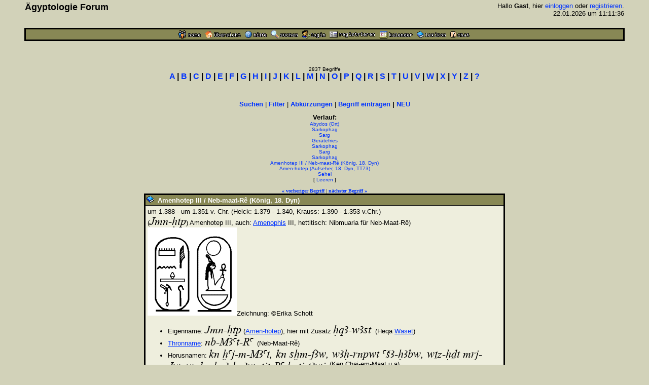

--- FILE ---
content_type: text/html
request_url: https://www.aegyptologie.com/forum/cgi-bin/YaBB/YaBB.pl?action=lexikond&id=031218173007&uid=021120134813-031219072859-050519124720-030912214817-031219072859-050519124720-031219072859-031218173007-070720131555-050513173709
body_size: 43770
content:
<html><head><title>Lexikon: Amenhotep III / Neb-maat-Rê (König, 18. Dyn) - &Auml;gyptologie Forum</title>
<meta http-equiv="Content-Type" content="text/html; charset=iso-8859-1">
<meta http-equiv="Content-Language" content="de">
<META NAME="Robots" CONTENT="INDEX,FOLLOW">
<style type="text/css"><!--
body,td { font-size:13px; font-family:Arial,Helvetica,sans-serif; }
a:link { text-decoration:none; }
a:active { text-decoration:none; }
a:hover { color:#FF0000; text-decoration:none; }
a:visited { text-decoration:none; }
a.titel:hover { text-decoration:underline; } 
.code { color:#000000; background-color:#BBBB88;}
--></style>
<script type="text/javascript" src="../../hieros.js"></script>
<style type="text/css"><!--
@font-face { font-family: 'Transliteration Italic'; src: local('Transliteration Italic'), local('Transliteration'), url('../../fonts/transliteration.woff') format('woff'); }
--></style>

</head>
<body TEXT="#000000" BGCOLOR="#D2D2B9" LINK="#0033FF" VLINK="#990066" ALINK="#990066" style="margin:0;">
<table width="93%" cellspacing=1 cellpadding=2 border=0 align=center><tr><td>
<table border=0 width="100%" cellpadding=1 cellspacing=0><tr>
<th valign=top align=left><font size=4>&Auml;gyptologie Forum</font></th>
<td align=right><font size=2>Hallo <b>Gast</b>, hier <a href="https://www.aegyptologie.com/forum/cgi-bin/YaBB/YaBB.pl?board=&action=login">einloggen</a> oder <a href="https://www.aegyptologie.com/forum/cgi-bin/YaBB/YaBB.pl?board=&action=registrieren">registrieren</a>. <BR>22.01.2026 um 11:11:36</font><BR><BR>
</td></tr></table></td></tr>
<tr><td><TABLE BORDER=0 BGCOLOR="#000000" WIDTH="100%" cellspacing=1><tr><td>
<table border=0 width="100%" cellspacing=1 cellpadding=2>
<tr bgcolor="#888855"><td align=center>
<table border=0 cellspacing=0 cellpadding=0 align=center><tr><td><a href="https://www.aegyptologie.com/forum/cgi-bin/YaBB/YaBB.pl?action=dhome"><img src="../../YaBBImages/chome.gif" title="Community-Home" alt="Home" width=44 height=16 border=0></a><img src="../../YaBBImages/pixel.gif" width=8 height=1><a href="https://www.aegyptologie.com/forum/cgi-bin/YaBB/YaBB.pl"><img src="../../YaBBImages/home.gif" title="Forum-Home" alt="Übersicht" width=71 height=16 border=0></a><img src="../../YaBBImages/pixel.gif" width=8 height=1><a href="https://www.aegyptologie.com/forum/cgi-bin/YaBB/YaBB.pl?action=phelp"><img src="../../YaBBImages/help.gif" title="Hilfe" alt="Hilfe" width=43 height=16 border=0></a><img src="../../YaBBImages/pixel.gif" width=8 height=1><a href="https://www.aegyptologie.com/forum/cgi-bin/YaBB/YaBB.pl?action=search"><img src="../../YaBBImages/search.gif" title="Suchen" alt="Suchen" width=54 height=16 border=0></a><img src="../../YaBBImages/pixel.gif" width=8 height=1><a href="https://www.aegyptologie.com/forum/cgi-bin/YaBB/YaBB.pl?action=login&ort=action~lexikond*id~031218173007*uid~021120134813-031219072859-050519124720-030912214817-031219072859-050519124720-031219072859-031218173007-070720131555-050513173709"><img src="../../YaBBImages/login.gif" title="Einloggen" alt="Login" width=46 height=16 border=0></a><img src="../../YaBBImages/pixel.gif" width=8 height=1><a href="https://www.aegyptologie.com/forum/cgi-bin/YaBB/YaBB.pl?action=registrieren"><img src="../../YaBBImages/register.gif" title="Registrieren" alt="Registrieren" width=90 height=16 border=0></a><img src="../../YaBBImages/pixel.gif" width=8 height=1><a href="https://www.aegyptologie.com/forum/cgi-bin/YaBB/YaBB.pl?action=calendar"><img src="../../YaBBImages/calendr2.gif" title="Kalender" alt="Kalender" width=66 height=16 border=0></a><img src="../../YaBBImages/pixel.gif" width=8 height=1><a href="https://www.aegyptologie.com/forum/cgi-bin/YaBB/YaBB.pl?action=lexikon"><img src="../../YaBBImages/lexikon.gif" title="Lexikon" alt="Lexikon" width=58 height=16 border=0></a><img src="../../YaBBImages/pixel.gif" width=8 height=1><a href="https://www.aegyptologie.com/forum/cgi-bin/YaBB/YaBB.pl?action=dchat"><img src="../../YaBBImages/chat.gif" title="Chat" alt="Chat" width=38 height=16 border=0></a><img src="../../YaBBImages/pixel.gif" width=3 height=1></td><td></td></tr></table>
</td></tr>
</table></td></tr></table></td></tr></table><BR>
<table width="90%" cellspacing=0 cellpadding=2 align=center ><tr><td valign=top width="100%" height="100%"><BR><BR>
<font size=1>
<center><font size=1>2837 Begriffe</font><BR><font face=arial size=3><b style="white-space:nowrap"><a href="https://www.aegyptologie.com/forum/cgi-bin/YaBB/YaBB.pl?action=lexikon&cat=A" onMouseover="showit(0)">A</a> | <a href="https://www.aegyptologie.com/forum/cgi-bin/YaBB/YaBB.pl?action=lexikon&cat=B" onMouseover="showit(1)">B</a> | <a href="https://www.aegyptologie.com/forum/cgi-bin/YaBB/YaBB.pl?action=lexikon&cat=C" onMouseover="showit(2)">C</a> | <a href="https://www.aegyptologie.com/forum/cgi-bin/YaBB/YaBB.pl?action=lexikon&cat=D" onMouseover="showit(3)">D</a> | <a href="https://www.aegyptologie.com/forum/cgi-bin/YaBB/YaBB.pl?action=lexikon&cat=E" onMouseover="showit(4)">E</a> | <a href="https://www.aegyptologie.com/forum/cgi-bin/YaBB/YaBB.pl?action=lexikon&cat=F" onMouseover="showit(5)">F</a> | <a href="https://www.aegyptologie.com/forum/cgi-bin/YaBB/YaBB.pl?action=lexikon&cat=G" onMouseover="showit(6)">G</a> | <a href="https://www.aegyptologie.com/forum/cgi-bin/YaBB/YaBB.pl?action=lexikon&cat=H" onMouseover="showit(7)">H</a> | <a href="https://www.aegyptologie.com/forum/cgi-bin/YaBB/YaBB.pl?action=lexikon&cat=I" onMouseover="showit(8)">I</a> | <a href="https://www.aegyptologie.com/forum/cgi-bin/YaBB/YaBB.pl?action=lexikon&cat=J" onMouseover="showit(9)">J</a> | <a href="https://www.aegyptologie.com/forum/cgi-bin/YaBB/YaBB.pl?action=lexikon&cat=K" onMouseover="showit(10)">K</a> | <a href="https://www.aegyptologie.com/forum/cgi-bin/YaBB/YaBB.pl?action=lexikon&cat=L" onMouseover="showit(11)">L</a> | <a href="https://www.aegyptologie.com/forum/cgi-bin/YaBB/YaBB.pl?action=lexikon&cat=M" onMouseover="showit(12)">M</a> | <a href="https://www.aegyptologie.com/forum/cgi-bin/YaBB/YaBB.pl?action=lexikon&cat=N" onMouseover="showit(13)">N</a> | <a href="https://www.aegyptologie.com/forum/cgi-bin/YaBB/YaBB.pl?action=lexikon&cat=O" onMouseover="showit(14)">O</a> | <a href="https://www.aegyptologie.com/forum/cgi-bin/YaBB/YaBB.pl?action=lexikon&cat=P" onMouseover="showit(15)">P</a> | <a href="https://www.aegyptologie.com/forum/cgi-bin/YaBB/YaBB.pl?action=lexikon&cat=Q" onMouseover="showit(16)">Q</a> | <a href="https://www.aegyptologie.com/forum/cgi-bin/YaBB/YaBB.pl?action=lexikon&cat=R" onMouseover="showit(17)">R</a> | <a href="https://www.aegyptologie.com/forum/cgi-bin/YaBB/YaBB.pl?action=lexikon&cat=S" onMouseover="showit(18)">S</a> | <a href="https://www.aegyptologie.com/forum/cgi-bin/YaBB/YaBB.pl?action=lexikon&cat=T" onMouseover="showit(19)">T</a> | <a href="https://www.aegyptologie.com/forum/cgi-bin/YaBB/YaBB.pl?action=lexikon&cat=U" onMouseover="showit(20)">U</a> | <a href="https://www.aegyptologie.com/forum/cgi-bin/YaBB/YaBB.pl?action=lexikon&cat=V" onMouseover="showit(21)">V</a> | <a href="https://www.aegyptologie.com/forum/cgi-bin/YaBB/YaBB.pl?action=lexikon&cat=W" onMouseover="showit(22)">W</a> | <a href="https://www.aegyptologie.com/forum/cgi-bin/YaBB/YaBB.pl?action=lexikon&cat=X" onMouseover="showit(23)">X</a> | <a href="https://www.aegyptologie.com/forum/cgi-bin/YaBB/YaBB.pl?action=lexikon&cat=Y" onMouseover="showit(24)">Y</a> | <a href="https://www.aegyptologie.com/forum/cgi-bin/YaBB/YaBB.pl?action=lexikon&cat=Z" onMouseover="showit(25)">Z</a> | <a href="#" onMouseover="showit(100)">?</a></b></font></center>
<table border=0 cellspacing=0 cellpadding=3 align=center><tr><td>
<font face=verdana size=2><b>
<ilayer width=450 height=32 name="dep1">
<layer name="dep2" width=450 height=32></layer>
</ilayer><div id="describe" style="width:450px;height:32px" onMouseover="clear_delayhide()" align=center></div>
</b></font>
</td></tr></table>
<script type="text/javascript">
var submenu=new Array()
submenu[0]='- <a href="https://www.aegyptologie.com/forum/cgi-bin/YaBB/YaBB.pl?action=lexikon&cat=A&scs=97&sce=108">Aa-Al</a> - <a href="https://www.aegyptologie.com/forum/cgi-bin/YaBB/YaBB.pl?action=lexikon&cat=A&scs=109&sce=109">Am-Am</a> - <a href="https://www.aegyptologie.com/forum/cgi-bin/YaBB/YaBB.pl?action=lexikon&cat=A&scs=110&sce=122">An-Az</a> - '
submenu[1]='- <a href="https://www.aegyptologie.com/forum/cgi-bin/YaBB/YaBB.pl?action=lexikon&cat=B&scs=97&sce=100">Ba-Bd</a> - <a href="https://www.aegyptologie.com/forum/cgi-bin/YaBB/YaBB.pl?action=lexikon&cat=B&scs=101&sce=122">Be-Bz</a> - '
submenu[2]='- <a href="https://www.aegyptologie.com/forum/cgi-bin/YaBB/YaBB.pl?action=lexikon&cat=C">C\a-C\z</a> -'
submenu[3]='- <a href="https://www.aegyptologie.com/forum/cgi-bin/YaBB/YaBB.pl?action=lexikon&cat=D">D\a-D\z</a> -'
submenu[4]='- <a href="https://www.aegyptologie.com/forum/cgi-bin/YaBB/YaBB.pl?action=lexikon&cat=E">E\a-E\z</a> -'
submenu[5]='- <a href="https://www.aegyptologie.com/forum/cgi-bin/YaBB/YaBB.pl?action=lexikon&cat=F">F\a-F\z</a> -'
submenu[6]='- <a href="https://www.aegyptologie.com/forum/cgi-bin/YaBB/YaBB.pl?action=lexikon&cat=G">G\a-G\z</a> -'
submenu[7]='- <a href="https://www.aegyptologie.com/forum/cgi-bin/YaBB/YaBB.pl?action=lexikon&cat=H&scs=97&sce=101">Ha-He</a> - <a href="https://www.aegyptologie.com/forum/cgi-bin/YaBB/YaBB.pl?action=lexikon&cat=H&scs=102&sce=122">Hf-Hz</a> - '
submenu[8]='- <a href="https://www.aegyptologie.com/forum/cgi-bin/YaBB/YaBB.pl?action=lexikon&cat=I&scs=97&sce=109">Ia-Im</a> - <a href="https://www.aegyptologie.com/forum/cgi-bin/YaBB/YaBB.pl?action=lexikon&cat=I&scs=110&sce=115">In-Is</a> - <a href="https://www.aegyptologie.com/forum/cgi-bin/YaBB/YaBB.pl?action=lexikon&cat=I&scs=116&sce=122">It-Iz</a> - '
submenu[9]='- <a href="https://www.aegyptologie.com/forum/cgi-bin/YaBB/YaBB.pl?action=lexikon&cat=J">J\a-J\z</a> -'
submenu[10]='- <a href="https://www.aegyptologie.com/forum/cgi-bin/YaBB/YaBB.pl?action=lexikon&cat=K&scs=97&sce=108">Ka-Kl</a> - <a href="https://www.aegyptologie.com/forum/cgi-bin/YaBB/YaBB.pl?action=lexikon&cat=K&scs=110&sce=122">Kn-Kz</a> - '
submenu[11]='- <a href="https://www.aegyptologie.com/forum/cgi-bin/YaBB/YaBB.pl?action=lexikon&cat=L">L\a-L\z</a> -'
submenu[12]='- <a href="https://www.aegyptologie.com/forum/cgi-bin/YaBB/YaBB.pl?action=lexikon&cat=M&scs=97&sce=100">Ma-Md</a> - <a href="https://www.aegyptologie.com/forum/cgi-bin/YaBB/YaBB.pl?action=lexikon&cat=M&scs=101&sce=101">Me-Me</a> - <a href="https://www.aegyptologie.com/forum/cgi-bin/YaBB/YaBB.pl?action=lexikon&cat=M&scs=102&sce=122">Mf-Mz</a> - '
submenu[13]='- <a href="https://www.aegyptologie.com/forum/cgi-bin/YaBB/YaBB.pl?action=lexikon&cat=N&scs=97&sce=100">Na-Nd</a> - <a href="https://www.aegyptologie.com/forum/cgi-bin/YaBB/YaBB.pl?action=lexikon&cat=N&scs=101&sce=101">Ne-Ne</a> - <a href="https://www.aegyptologie.com/forum/cgi-bin/YaBB/YaBB.pl?action=lexikon&cat=N&scs=102&sce=122">Nf-Nz</a> - '
submenu[14]='- <a href="https://www.aegyptologie.com/forum/cgi-bin/YaBB/YaBB.pl?action=lexikon&cat=O">O\a-O\z</a> -'
submenu[15]='- <a href="https://www.aegyptologie.com/forum/cgi-bin/YaBB/YaBB.pl?action=lexikon&cat=P&scs=97&sce=101">Pa-Pe</a> - <a href="https://www.aegyptologie.com/forum/cgi-bin/YaBB/YaBB.pl?action=lexikon&cat=P&scs=102&sce=122">Pf-Pz</a> - '
submenu[16]='- <a href="https://www.aegyptologie.com/forum/cgi-bin/YaBB/YaBB.pl?action=lexikon&cat=Q">Q\a-Q\z</a> -'
submenu[17]='- <a href="https://www.aegyptologie.com/forum/cgi-bin/YaBB/YaBB.pl?action=lexikon&cat=R">R\a-R\z</a> -'
submenu[18]='- <a href="https://www.aegyptologie.com/forum/cgi-bin/YaBB/YaBB.pl?action=lexikon&cat=S&scs=97&sce=99">Sa-Sc</a> - <a href="https://www.aegyptologie.com/forum/cgi-bin/YaBB/YaBB.pl?action=lexikon&cat=S&scs=100&sce=102">Sd-Sf</a> - <a href="https://www.aegyptologie.com/forum/cgi-bin/YaBB/YaBB.pl?action=lexikon&cat=S&scs=103&sce=122">Sg-Sz</a> - '
submenu[19]='- <a href="https://www.aegyptologie.com/forum/cgi-bin/YaBB/YaBB.pl?action=lexikon&cat=T&scs=97&sce=104">Ta-Th</a> - <a href="https://www.aegyptologie.com/forum/cgi-bin/YaBB/YaBB.pl?action=lexikon&cat=T&scs=105&sce=122">Ti-Tz</a> - '
submenu[20]='- <a href="https://www.aegyptologie.com/forum/cgi-bin/YaBB/YaBB.pl?action=lexikon&cat=U">U\a-U\z</a> -'
submenu[21]='- <a href="https://www.aegyptologie.com/forum/cgi-bin/YaBB/YaBB.pl?action=lexikon&cat=V">V\a-V\z</a> -'
submenu[22]='- <a href="https://www.aegyptologie.com/forum/cgi-bin/YaBB/YaBB.pl?action=lexikon&cat=W&scs=97&sce=100">Wa-Wd</a> - <a href="https://www.aegyptologie.com/forum/cgi-bin/YaBB/YaBB.pl?action=lexikon&cat=W&scs=101&sce=122">We-Wz</a> - '
submenu[23]='- <a href="https://www.aegyptologie.com/forum/cgi-bin/YaBB/YaBB.pl?action=lexikon&cat=X">X\a-X\z</a> -'
submenu[24]='- <a href="https://www.aegyptologie.com/forum/cgi-bin/YaBB/YaBB.pl?action=lexikon&cat=Y">Y\a-Y\z</a> -'
submenu[25]='- <a href="https://www.aegyptologie.com/forum/cgi-bin/YaBB/YaBB.pl?action=lexikon&cat=Z">Z\a-Z\z</a> -'
submenu[100]='- <a href="https://www.aegyptologie.com/forum/cgi-bin/YaBB/YaBB.pl?action=lexikon&filter=(Gott)">Gott</a> - <a href="https://www.aegyptologie.com/forum/cgi-bin/YaBB/YaBB.pl?action=lexikon&filter=(Göttin)">G&ouml;ttin</a> - <a href="https://www.aegyptologie.com/forum/cgi-bin/YaBB/YaBB.pl?action=lexikon&filter=(König,">K&ouml;nig</a> - <a href="https://www.aegyptologie.com/forum/cgi-bin/YaBB/YaBB.pl?action=lexikon&filter=(Königin,">K&ouml;nigin</a> - <a href="https://www.aegyptologie.com/forum/cgi-bin/YaBB/YaBB.pl?action=lexikon&filter=(Tempel)">Tempel</a>  - <a href="https://www.aegyptologie.com/forum/cgi-bin/YaBB/YaBB.pl?action=lexikon&filter=(Ort)">Ort</a>'
var delay_hide=5000;
var menuobj=document.getElementById? document.getElementById("describe") : document.all? document.all.describe : document.layers? document.dep1.document.dep2 : ""
function showit(which) {
	clear_delayhide();
	thecontent=(which==-1)? "" : submenu[which]
	if (document.getElementById||document.all) {
		menuobj.innerHTML=thecontent;
	} else if (document.layers) {
		menuobj.document.write(thecontent);
		menuobj.document.close();
	}
}
function resetit(e,delay) {
	delay_hide = delay;
	if (document.all&&!menuobj.contains(e.toElement)) {
		delayhide=setTimeout("showit(-1)",delay_hide);
	} else if (document.getElementById&&e.currentTarget!= e.relatedTarget&& !contains_ns6(e.currentTarget, e.relatedTarget)) {
		delayhide=setTimeout("showit(-1)",delay_hide);
	}
}
function clear_delayhide() {
	if (window.delayhide) {clearTimeout(delayhide);}
}
function contains_ns6(a, b) {
while (b.parentNode)
if ((b = b.parentNode) == a)
return true;
return false;
}
</script>
<noscript>
<center><font size=2><b>JavaScript MUSS aktiviert sein!</b></font></center>
</noscript>
<script type="text/javascript"><!--
function FilterEingabe() {
	var oldtxt = "";
	var txt=prompt("Begriff:","");
	if (txt!=null) {
		if (oldtxt == '' && txt.length < 2) {
			alert("Bitte mindestens 2 Zeichen eingeben!");
		} else {
			txt = txt.replace(/ /g, "%20");
			txt = txt.replace(/Ä/g, "%C4");
			txt = txt.replace(/Ö/g, "%D6");
			txt = txt.replace(/Ü/g, "%DC");
			txt = txt.replace(/ä/g, "%E4");
			txt = txt.replace(/ö/g, "%F6");
			txt = txt.replace(/ü/g, "%FC");
			txt = txt.replace(/ß/g, "%DF");
			document.location.href = "https://www.aegyptologie.com/forum/cgi-bin/YaBB/YaBB.pl?action=lexikon&filter="+txt+"";
		}
	}
}
//--></SCRIPT>
<center><font size=2><b><a href="https://www.aegyptologie.com/forum/cgi-bin/YaBB/YaBB.pl?action=search&search=ds">Suchen</a></b> | <b><a href="javascript:FilterEingabe()">Filter</a></b> | <b><a href="https://www.aegyptologie.com/forum/cgi-bin/YaBB/YaBB.pl?action=lexabk">Abk&uuml;rzungen</a></b> | <b><a href="https://www.aegyptologie.com/forum/cgi-bin/YaBB/YaBB.pl?action=lexikonneu">Begriff eintragen</a> | <a href="https://www.aegyptologie.com/forum/cgi-bin/YaBB/YaBB.pl?action=lexikonrecent">NEU</a></b></font><br><br>
<font size=2><b title="Anzahl: 10" style="cursor:help">Verlauf:</b></font><BR><font size=1><a href="https://www.aegyptologie.com/forum/cgi-bin/YaBB/YaBB.pl?action=lexikond&id=021120134813&uid=021120134813-031219072859-050519124720-030912214817-031219072859-050519124720-031219072859-031218173007-070720131555-050513173709">Abydos (Ort)</a><BR><a href="https://www.aegyptologie.com/forum/cgi-bin/YaBB/YaBB.pl?action=lexikond&id=031219072859&uid=021120134813-031219072859-050519124720-030912214817-031219072859-050519124720-031219072859-031218173007-070720131555-050513173709">Sarkophag</a><BR><a href="https://www.aegyptologie.com/forum/cgi-bin/YaBB/YaBB.pl?action=lexikond&id=050519124720&uid=021120134813-031219072859-050519124720-030912214817-031219072859-050519124720-031219072859-031218173007-070720131555-050513173709">Sarg</a><BR><a href="https://www.aegyptologie.com/forum/cgi-bin/YaBB/YaBB.pl?action=lexikond&id=030912214817&uid=021120134813-031219072859-050519124720-030912214817-031219072859-050519124720-031219072859-031218173007-070720131555-050513173709">Gerätefries</a><BR><a href="https://www.aegyptologie.com/forum/cgi-bin/YaBB/YaBB.pl?action=lexikond&id=031219072859&uid=021120134813-031219072859-050519124720-030912214817-031219072859-050519124720-031219072859-031218173007-070720131555-050513173709">Sarkophag</a><BR><a href="https://www.aegyptologie.com/forum/cgi-bin/YaBB/YaBB.pl?action=lexikond&id=050519124720&uid=021120134813-031219072859-050519124720-030912214817-031219072859-050519124720-031219072859-031218173007-070720131555-050513173709">Sarg</a><BR><a href="https://www.aegyptologie.com/forum/cgi-bin/YaBB/YaBB.pl?action=lexikond&id=031219072859&uid=021120134813-031219072859-050519124720-030912214817-031219072859-050519124720-031219072859-031218173007-070720131555-050513173709">Sarkophag</a><BR><a href="https://www.aegyptologie.com/forum/cgi-bin/YaBB/YaBB.pl?action=lexikond&id=031218173007&uid=021120134813-031219072859-050519124720-030912214817-031219072859-050519124720-031219072859-031218173007-070720131555-050513173709">Amenhotep III / Neb-maat-Rê (König, 18. Dyn)</a><BR><a href="https://www.aegyptologie.com/forum/cgi-bin/YaBB/YaBB.pl?action=lexikond&id=070720131555&uid=021120134813-031219072859-050519124720-030912214817-031219072859-050519124720-031219072859-031218173007-070720131555-050513173709">Amen-hotep (Aufseher, 18. Dyn, TT73)</a><BR><a href="https://www.aegyptologie.com/forum/cgi-bin/YaBB/YaBB.pl?action=lexikond&id=050513173709&uid=021120134813-031219072859-050519124720-030912214817-031219072859-050519124720-031219072859-031218173007-070720131555-050513173709">Sehel</a><BR>[ <a href="https://www.aegyptologie.com/forum/cgi-bin/YaBB/YaBB.pl?action=lexikond&id=031218173007">Leeren</a> ]</font><BR><BR><font size=1 face=verdana><a href="https://www.aegyptologie.com/forum/cgi-bin/YaBB/YaBB.pl?action=lexikond&id=030620130815" title="Amenhotep II / Aa-cheperu-Rê (König, 18. Dyn)"><b>&#171; vorheriger Begriff</b></a> | <a href="https://www.aegyptologie.com/forum/cgi-bin/YaBB/YaBB.pl?action=lexikond&id=040416190958" title="Amenhotep IV / Nefer-cheperu-Rê (König, 18. Dyn)"><b>n&auml;chster Begriff &#187;</b></a></font>
<TABLE BORDER=0 BGCOLOR="#000000" CELLSPACING=1 WIDTH="700" align=center><TR><TD>
<TABLE BORDER=0 BGCOLOR="#000000" CELLSPACING=1 CELLPADDING=2 WIDTH="100%"><TR>
<TD BGCOLOR="#888855"><img src="../../YaBBImages/buch.gif" border="0">&nbsp; <font SIZE="-1" COLOR="#FFFFFF"><B>Amenhotep III / Neb-maat-Rê (König, 18. Dyn)</B></FONT></TD></TR>
<TR><TD WIDTH="100%" BGCOLOR="#EEEEDD"><TABLE BORDER=0 CELLSPACING=2 CELLPADDING=0 WIDTH="100%"><TR><TD>
<font size="2">um 1.388 - um 1.351 v. Chr. (Helck: 1.379 - 1.340, Krauss: 1.390 - 1.353 v.Chr.)<br> (<font size="4"><font face="Transliteration,Transliteration Italic" style="font-size:larger">Jmn-Htp</font></font>) Amenhotep III, auch: <a href="YaBB.pl?action=lexikond&id=030514110721&uid=021120134813-031219072859-050519124720-030912214817-031219072859-050519124720-031219072859-031218173007-070720131555-050513173709-031218173007" style="&#116;&#101;&#120;&#116;&#45;&#100;&#101;&#99;&#111;&#114;&#97;&#116;&#105;&#111;&#110;:&#117;&#110;&#100;&#101;&#114;&#108;&#105;&#110;&#101;">Amenophis</a> III, hettitisch: Nibmuaria für Neb-Maat-Rê)  <br> <img src="https://www.aegyptologie.com/forum/attachments/archiv/Lexikon/semataui/18-09-01.gif" border=0>Zeichnung: ©Erika Schott<br> <ul><li style="font-weight:bold"><span style="font-weight:normal">Eigenname: <font size="4"><font face="Transliteration,Transliteration Italic" style="font-size:larger">Jmn-Htp</font></font> (<a href="YaBB.pl?action=lexikond&id=070720131555&uid=021120134813-031219072859-050519124720-030912214817-031219072859-050519124720-031219072859-031218173007-070720131555-050513173709-031218173007" style="&#116;&#101;&#120;&#116;&#45;&#100;&#101;&#99;&#111;&#114;&#97;&#116;&#105;&#111;&#110;:&#117;&#110;&#100;&#101;&#114;&#108;&#105;&#110;&#101;">Amen-hotep</a>), hier mit Zusatz <font size="4"><font face="Transliteration,Transliteration Italic" style="font-size:larger">HoA-wAst</font></font>  (Heqa <a href="YaBB.pl?action=lexikond&id=031029172216&uid=021120134813-031219072859-050519124720-030912214817-031219072859-050519124720-031219072859-031218173007-070720131555-050513173709-031218173007" style="&#116;&#101;&#120;&#116;&#45;&#100;&#101;&#99;&#111;&#114;&#97;&#116;&#105;&#111;&#110;:&#117;&#110;&#100;&#101;&#114;&#108;&#105;&#110;&#101;">Waset</a>) </span></li><li style="font-weight:bold"><span style="font-weight:normal"><a href="YaBB.pl?action=lexikond&id=030710175842&uid=021120134813-031219072859-050519124720-030912214817-031219072859-050519124720-031219072859-031218173007-070720131555-050513173709-031218173007" style="&#116;&#101;&#120;&#116;&#45;&#100;&#101;&#99;&#111;&#114;&#97;&#116;&#105;&#111;&#110;:&#117;&#110;&#100;&#101;&#114;&#108;&#105;&#110;&#101;">Thronname</a>: <font size="4"><font face="Transliteration,Transliteration Italic" style="font-size:larger">nb-MAat-Ra</font></font>  (Neb-Maat-Rê) </span></li><li style="font-weight:bold"><span style="font-weight:normal">Horusnamen: <font size="4"><font face="Transliteration,Transliteration Italic" style="font-size:larger">kn xaj-m-MAat, kn sxm-fAw, wAH-rnpwt aSA-HAbw, wTz-HDt mrj-Jwnw, kn HoA-HoAw, tjt-Ra xntj-tAwj</font></font>  (Ken Chaj-em-Maat u.a)  </span></li><li style="font-weight:bold"><span style="font-weight:normal">Nebtiname: <font size="4"><font face="Transliteration,Transliteration Italic" style="font-size:larger">smn-hpw sgrH-tAwj, smn-hpw-mj-nb-WAst, smn-hpw Tz-tAwj, aA-new-Hr-xAst-nbt, wr-mnw-r-DAt-pHtj.f, THn-xaw wr-Sfjt</font></font> (Semen-Hapu-sereh-taui u.a.) </span></li><li style="font-weight:bold"><span style="font-weight:normal">Goldname: <font size="4"><font face="Transliteration,Transliteration Italic" style="font-size:larger">aA-xpS Hwj-sTtjw</font></font> (Aa-chepesch-huj-Setjtiu) und weitere</span></li></ul><br> Amenhotep III war der Sohn des <a href="./YaBB.pl?action=lexikond&id=030820172233&uid=021120134813-031219072859-050519124720-030912214817-031219072859-050519124720-031219072859-031218173007-070720131555-050513173709-031218173007"> --&gt; Thutmosis IV</a> mit einer Nebenfrau namens Mutemwia. Nach <a href="./YaBB.pl?action=lexikond&id=030604173258&uid=021120134813-031219072859-050519124720-030912214817-031219072859-050519124720-031219072859-031218173007-070720131555-050513173709-031218173007"> --&gt; Manetho</a> hat er 38 Jahre regiert, und auch Krugaufschriften aus Malqata belegen ein 38. Jahr. Da seine vermeintliche <a href="YaBB.pl?action=lexikond&id=030517164141&uid=021120134813-031219072859-050519124720-030912214817-031219072859-050519124720-031219072859-031218173007-070720131555-050513173709-031218173007" style="&#116;&#101;&#120;&#116;&#45;&#100;&#101;&#99;&#111;&#114;&#97;&#116;&#105;&#111;&#110;:&#117;&#110;&#100;&#101;&#114;&#108;&#105;&#110;&#101;">Mumie</a> ein Sterbealter von ca. 50 Jahren aufweist, müsste er im Alter von 11 bis 12 Jahren den Thron bestiegen haben. <br> <br> Bereits im 2. Regierungsjahr erscheint Teje als seine Große Gemahlin, was gegen die Zuordnung der <a href="YaBB.pl?action=lexikond&id=030517164141&uid=021120134813-031219072859-050519124720-030912214817-031219072859-050519124720-031219072859-031218173007-070720131555-050513173709-031218173007" style="&#116;&#101;&#120;&#116;&#45;&#100;&#101;&#99;&#111;&#114;&#97;&#116;&#105;&#111;&#110;:&#117;&#110;&#100;&#101;&#114;&#108;&#105;&#110;&#101;">Mumie</a> zu Amenhotep III spricht. Tejes Eltern Juja und Tuja waren bürgerlicher Herkunft und stammten aus <a href="YaBB.pl?action=lexikond&id=050324184937&uid=021120134813-031219072859-050519124720-030912214817-031219072859-050519124720-031219072859-031218173007-070720131555-050513173709-031218173007" style="&#116;&#101;&#120;&#116;&#45;&#100;&#101;&#99;&#111;&#114;&#97;&#116;&#105;&#111;&#110;:&#117;&#110;&#100;&#101;&#114;&#108;&#105;&#110;&#101;">Achmim</a>. <br> <br> Als Kinder der beiden sind die Söhne Thutmosis und Amenhotep und die Töchter Sat-Amun, Isis, Henut-tau-nebu und Nebet-aah bekannt.<br> <br> Auf einem <a href="./YaBB.pl?action=lexikond&id=030912214452&uid=021120134813-031219072859-050519124720-030912214817-031219072859-050519124720-031219072859-031218173007-070720131555-050513173709-031218173007"> --&gt; Gedenkskarabäus</a> anlässlich seiner Hochzeit mit Teje wird Amenhotep III als Herrscher vom <a href="YaBB.pl?action=lexikond&id=040113225023&uid=021120134813-031219072859-050519124720-030912214817-031219072859-050519124720-031219072859-031218173007-070720131555-050513173709-031218173007" style="&#116;&#101;&#120;&#116;&#45;&#100;&#101;&#99;&#111;&#114;&#97;&#116;&#105;&#111;&#110;:&#117;&#110;&#100;&#101;&#114;&#108;&#105;&#110;&#101;">Sudan</a> bis zu den Quellen des Euphrat bezeichnet. Man kann davon ausgehen, dass das ägyptische Großreich gut verwaltet und gefestigt war.<br> <br> Ein zweiter <a href="YaBB.pl?action=lexikond&id=040111161155&uid=021120134813-031219072859-050519124720-030912214817-031219072859-050519124720-031219072859-031218173007-070720131555-050513173709-031218173007" style="&#116;&#101;&#120;&#116;&#45;&#100;&#101;&#99;&#111;&#114;&#97;&#116;&#105;&#111;&#110;:&#117;&#110;&#100;&#101;&#114;&#108;&#105;&#110;&#101;">Skarabäus</a> berichtet von einer Wildstierjagd in seinem 2. Jahr, seine Gemahlin Teje wird auch hier genannt. Der 3. <a href="YaBB.pl?action=lexikond&id=040111161155&uid=021120134813-031219072859-050519124720-030912214817-031219072859-050519124720-031219072859-031218173007-070720131555-050513173709-031218173007" style="&#116;&#101;&#120;&#116;&#45;&#100;&#101;&#99;&#111;&#114;&#97;&#116;&#105;&#111;&#110;:&#117;&#110;&#100;&#101;&#114;&#108;&#105;&#110;&#101;">Skarabäus</a> nennt 102 Löwen, die er in den ersten zehn Jahren erlegt haben soll.<br> <br> Während die nördliche Grenze durch die Statthalter Chaem-waset und Penhet ruhig blieb, ist für das 5. Jahr ein Feldzug nach <a href="YaBB.pl?action=lexikond&id=030518111638&uid=021120134813-031219072859-050519124720-030912214817-031219072859-050519124720-031219072859-031218173007-070720131555-050513173709-031218173007" style="&#116;&#101;&#120;&#116;&#45;&#100;&#101;&#99;&#111;&#114;&#97;&#116;&#105;&#111;&#110;:&#117;&#110;&#100;&#101;&#114;&#108;&#105;&#110;&#101;">Nubien</a> belegt (Stelen bei <a href="YaBB.pl?action=lexikond&id=031103114711&uid=021120134813-031219072859-050519124720-030912214817-031219072859-050519124720-031219072859-031218173007-070720131555-050513173709-031218173007" style="&#116;&#101;&#120;&#116;&#45;&#100;&#101;&#99;&#111;&#114;&#97;&#116;&#105;&#111;&#110;:&#117;&#110;&#100;&#101;&#114;&#108;&#105;&#110;&#101;">Assuan</a> und Sai, <a href="YaBB.pl?action=lexikond&id=040113224718&uid=021120134813-031219072859-050519124720-030912214817-031219072859-050519124720-031219072859-031218173007-070720131555-050513173709-031218173007" style="&#116;&#101;&#120;&#116;&#45;&#100;&#101;&#99;&#111;&#114;&#97;&#116;&#105;&#111;&#110;:&#117;&#110;&#100;&#101;&#114;&#108;&#105;&#110;&#101;">Stele</a> bei Semna des Vizekönigs von <a href="YaBB.pl?action=lexikond&id=210413203833&uid=021120134813-031219072859-050519124720-030912214817-031219072859-050519124720-031219072859-031218173007-070720131555-050513173709-031218173007" style="&#116;&#101;&#120;&#116;&#45;&#100;&#101;&#99;&#111;&#114;&#97;&#116;&#105;&#111;&#110;:&#117;&#110;&#100;&#101;&#114;&#108;&#105;&#110;&#101;">Kusch</a>, Merimose (TT383), gegen Ibhet am 2. <a href="YaBB.pl?action=lexikond&id=021107223955&uid=021120134813-031219072859-050519124720-030912214817-031219072859-050519124720-031219072859-031218173007-070720131555-050513173709-031218173007" style="&#116;&#101;&#120;&#116;&#45;&#100;&#101;&#99;&#111;&#114;&#97;&#116;&#105;&#111;&#110;:&#117;&#110;&#100;&#101;&#114;&#108;&#105;&#110;&#101;">Katarakt</a>).<br> <br> Der König ist als &quot;Amenhotep der Prächtige&quot; in die Geschichte eingegangen, als genusssüchtiger, dekadenter, tatenloser, träger orientalischer Despot beschrieben worden (<i>W. Wolf, B. von Bothmer, W.C. Hayer, H. Schlögl</i>). Erst heute kommt man zu der Erkenntnis, dass er wohl ein Meisterdiplomat war. Seine geschickte Politik brachte dem Land Wohlstand und vier Jahrzehnte Frieden (<i>A. Berman</i>).<br> <br> So heiratete er Giluchipa, die Tochter des Mitanni-Königs Schuttara (4. <a href="YaBB.pl?action=lexikond&id=040111161155&uid=021120134813-031219072859-050519124720-030912214817-031219072859-050519124720-031219072859-031218173007-070720131555-050513173709-031218173007" style="&#116;&#101;&#120;&#116;&#45;&#100;&#101;&#99;&#111;&#114;&#97;&#116;&#105;&#111;&#110;:&#117;&#110;&#100;&#101;&#114;&#108;&#105;&#110;&#101;">Skarabäus</a>), später auch noch Taduchipa, Tochter des Schuttara-Nachfolgers Tuschratta. Als Brautgabe lieferte er dem babylonischen König Burnaburiasch für dessen Tochter mehr als eine halbe Tonne Gold und auch die Töchter von Kurigalzus II und Kadaschman-Charbes landeten in seinem Harem (Amarnabriefe).<br> <br> Die Lage königlicher Paläste im alten Ägypten ist meist unbekannt, da sich diese im Fruchtland befanden und aus vergänglichem Material gebaut wurden. Amenhotep III baute seinen Palast auf dem thebanischen Westufer, ein Areal von 320.000  m2 (heute Malqata = der Ort, an dem man Dinge findet). Für Teje legte er davor einen 2,4 x 1 km großen und 6 m tiefen künstlichen See an, dessen Wälle noch heute erkennbar sind (Birket Habu).<br> <br> Drei Sedfeste feierte der König, im 30., 34. und 37. Regierungsjahr. Seine Töchter Sitamun und Isis heiratete er und erhob sie zu großen königlichen Gemahlinnen.<br> <br> Über 1000 Monumentalstatuen von Amenhotep III existieren noch, davon sind 45 über 3 m hoch und legen Zeugnis ab von der regen Bautätigkeit in seiner Regierungszeit. Nachgewiesen sind Arbeiten an Tempeln in <a href="YaBB.pl?action=lexikond&id=030724140259&uid=021120134813-031219072859-050519124720-030912214817-031219072859-050519124720-031219072859-031218173007-070720131555-050513173709-031218173007" style="&#116;&#101;&#120;&#116;&#45;&#100;&#101;&#99;&#111;&#114;&#97;&#116;&#105;&#111;&#110;:&#117;&#110;&#100;&#101;&#114;&#108;&#105;&#110;&#101;">Bubastis</a>, <a href="YaBB.pl?action=lexikond&id=050318151345&uid=021120134813-031219072859-050519124720-030912214817-031219072859-050519124720-031219072859-031218173007-070720131555-050513173709-031218173007" style="&#116;&#101;&#120;&#116;&#45;&#100;&#101;&#99;&#111;&#114;&#97;&#116;&#105;&#111;&#110;:&#117;&#110;&#100;&#101;&#114;&#108;&#105;&#110;&#101;">Athribis</a>, Letopolis, <a href="./YaBB.pl?action=lexikond&id=030516142340&uid=021120134813-031219072859-050519124720-030912214817-031219072859-050519124720-031219072859-031218173007-070720131555-050513173709-031218173007"> --&gt; Heliopolis</a>, Memphis, an den <a href="./YaBB.pl?action=lexikond&id=030515122636&uid=021120134813-031219072859-050519124720-030912214817-031219072859-050519124720-031219072859-031218173007-070720131555-050513173709-031218173007"> --&gt; Apis</a>-Katakomben von <a href="YaBB.pl?action=lexikond&id=050309152228&uid=021120134813-031219072859-050519124720-030912214817-031219072859-050519124720-031219072859-031218173007-070720131555-050513173709-031218173007" style="&#116;&#101;&#120;&#116;&#45;&#100;&#101;&#99;&#111;&#114;&#97;&#116;&#105;&#111;&#110;:&#117;&#110;&#100;&#101;&#114;&#108;&#105;&#110;&#101;">Saqqara</a>, in Hebenu und Hermopolis. Gebelein, <a href="./YaBB.pl?action=lexikond&id=031106152204&uid=021120134813-031219072859-050519124720-030912214817-031219072859-050519124720-031219072859-031218173007-070720131555-050513173709-031218173007"> --&gt; Elkab</a>, <a href="./YaBB.pl?action=lexikond&id=031103113422&uid=021120134813-031219072859-050519124720-030912214817-031219072859-050519124720-031219072859-031218173007-070720131555-050513173709-031218173007"> --&gt; Elephantine</a> und mehrere nubische Tempelbauten wurden in seiner Zeit erweitert, z.B. der Tempel von <a href="./YaBB.pl?action=lexikond&id=031024125741&uid=021120134813-031219072859-050519124720-030912214817-031219072859-050519124720-031219072859-031218173007-070720131555-050513173709-031218173007"> --&gt; Soleb</a>.<br> <br> Die bedeutendsten Baumaßnahmen wurden jedoch in <a href="YaBB.pl?action=lexikond&id=031202165409&uid=021120134813-031219072859-050519124720-030912214817-031219072859-050519124720-031219072859-031218173007-070720131555-050513173709-031218173007" style="&#116;&#101;&#120;&#116;&#45;&#100;&#101;&#99;&#111;&#114;&#97;&#116;&#105;&#111;&#110;:&#117;&#110;&#100;&#101;&#114;&#108;&#105;&#110;&#101;">Theben</a> durchgeführt: <br> <br> Im <a href="./YaBB.pl?action=lexikond&id=031203131002&uid=021120134813-031219072859-050519124720-030912214817-031219072859-050519124720-031219072859-031218173007-070720131555-050513173709-031218173007"> --&gt; Amun-Tempel</a> von <a href="YaBB.pl?action=lexikond&id=031202173654&uid=021120134813-031219072859-050519124720-030912214817-031219072859-050519124720-031219072859-031218173007-070720131555-050513173709-031218173007" style="&#116;&#101;&#120;&#116;&#45;&#100;&#101;&#99;&#111;&#114;&#97;&#116;&#105;&#111;&#110;:&#117;&#110;&#100;&#101;&#114;&#108;&#105;&#110;&#101;">Karnak</a> stammt der Mittelgang der großen Säulenhalle von ihm, ebenso der 3. und der 10. <a href="YaBB.pl?action=lexikond&id=050419003718&uid=021120134813-031219072859-050519124720-030912214817-031219072859-050519124720-031219072859-031218173007-070720131555-050513173709-031218173007" style="&#116;&#101;&#120;&#116;&#45;&#100;&#101;&#99;&#111;&#114;&#97;&#116;&#105;&#111;&#110;:&#117;&#110;&#100;&#101;&#114;&#108;&#105;&#110;&#101;">Pylon</a> (vollendet von <a href="YaBB.pl?action=lexikond&id=060202174443&uid=021120134813-031219072859-050519124720-030912214817-031219072859-050519124720-031219072859-031218173007-070720131555-050513173709-031218173007" style="&#116;&#101;&#120;&#116;&#45;&#100;&#101;&#99;&#111;&#114;&#97;&#116;&#105;&#111;&#110;:&#117;&#110;&#100;&#101;&#114;&#108;&#105;&#110;&#101;">Haremhab</a>) mit ehemals einer 18 m hohen Kolossalstatue.  <br> <br> Die Tempel von <a href="./YaBB.pl?action=lexikond&id=030905115308&uid=021120134813-031219072859-050519124720-030912214817-031219072859-050519124720-031219072859-031218173007-070720131555-050513173709-031218173007"> --&gt; Amûn-Rê</a> und <a href="./YaBB.pl?action=lexikond&id=030516161222&uid=021120134813-031219072859-050519124720-030912214817-031219072859-050519124720-031219072859-031218173007-070720131555-050513173709-031218173007"> --&gt; Maat</a> in Karnak-Nord sind in seiner Zeit entstanden, evtl. ebenso die frühe Anlage des Chons-Tempels und große Teile des Mut-Tempels, wo er etwa 600 Statuen der Göttin <a href="./YaBB.pl?action=lexikond&id=030707150209&uid=021120134813-031219072859-050519124720-030912214817-031219072859-050519124720-031219072859-031218173007-070720131555-050513173709-031218173007"> --&gt; Sachmet</a> aufstellen ließ.  <br> <br> Der Hauptteil des Luxor-Tempels (Ipet-resut), das Tempelhaus mit <a href="YaBB.pl?action=lexikond&id=030911124604&uid=021120134813-031219072859-050519124720-030912214817-031219072859-050519124720-031219072859-031218173007-070720131555-050513173709-031218173007" style="&#116;&#101;&#120;&#116;&#45;&#100;&#101;&#99;&#111;&#114;&#97;&#116;&#105;&#111;&#110;:&#117;&#110;&#100;&#101;&#114;&#108;&#105;&#110;&#101;">Barkensanktuar</a>, hinterem <a href="YaBB.pl?action=lexikond&id=050417092235&uid=021120134813-031219072859-050519124720-030912214817-031219072859-050519124720-031219072859-031218173007-070720131555-050513173709-031218173007" style="&#116;&#101;&#120;&#116;&#45;&#100;&#101;&#99;&#111;&#114;&#97;&#116;&#105;&#111;&#110;:&#117;&#110;&#100;&#101;&#114;&#108;&#105;&#110;&#101;">Säulensaal</a>, Statuensanktuar und offener 32-Säulen-Halle geht auf ihn zurück, ebenso die Säulenkolonnade davor, die durch <a href="./YaBB.pl?action=lexikond&id=050322091543&uid=021120134813-031219072859-050519124720-030912214817-031219072859-050519124720-031219072859-031218173007-070720131555-050513173709-031218173007"> --&gt; Tut-anch-Amun</a> und <a href="./YaBB.pl?action=lexikond&id=060202174443&uid=021120134813-031219072859-050519124720-030912214817-031219072859-050519124720-031219072859-031218173007-070720131555-050513173709-031218173007"> --&gt; Haremhab</a> vollendet wurde.  <br> <br> Sein &quot;Millionen-Jahr-Haus&quot;, der Totentempel des Amenhotep III im Fruchtland auf der Westbank gelegen, war einst der größte Tempel Ägyptens. Durch ein Erdbeben um 1220 v. Chr. zerstört und völlig abgetragen stehen heute nur noch die beiden &quot;Memnons-Kolosse&quot;, die damals den Tempeleingang flankierten.  <br> <br> Bereits zu seinen Lebzeiten ließ sich Amenhotep III als Gott verehren, wie auch die Darstellung seiner &quot;göttlichen Geburt&quot; im Luxortempel und zahlreiche <a href="./YaBB.pl?action=lexikond&id=050421160342&uid=021120134813-031219072859-050519124720-030912214817-031219072859-050519124720-031219072859-031218173007-070720131555-050513173709-031218173007"> --&gt; Sanktuare</a> des &quot;Lebenden Gottes&quot; zeigen (<a href="./YaBB.pl?action=lexikond&id=031027124144&uid=031112120043&uid=021120134813-031219072859-050519124720-030912214817-031219072859-050519124720-031219072859-031218173007-070720131555-050513173709-031218173007"> --&gt; Wadi es-Sebua</a>, <a href="YaBB.pl?action=lexikond&id=031024125741&uid=021120134813-031219072859-050519124720-030912214817-031219072859-050519124720-031219072859-031218173007-070720131555-050513173709-031218173007" style="&#116;&#101;&#120;&#116;&#45;&#100;&#101;&#99;&#111;&#114;&#97;&#116;&#105;&#111;&#110;:&#117;&#110;&#100;&#101;&#114;&#108;&#105;&#110;&#101;">Soleb</a>, <a href="./YaBB.pl?action=lexikond&id=031025161752&uid=021120134813-031219072859-050519124720-030912214817-031219072859-050519124720-031219072859-031218173007-070720131555-050513173709-031218173007"> --&gt; Sedenga</a>, sein Totentempel).<br> <br> Oberster Baumeister des Amenhotep III war <a href="./YaBB.pl?action=lexikond&id=040202134414&uid=021120134813-031219072859-050519124720-030912214817-031219072859-050519124720-031219072859-031218173007-070720131555-050513173709-031218173007"> --&gt; Amenhotep sa Hapu</a>, der sogar das Privileg genoß, einen eigenen Totentempel zu errichten. <br> Wesire waren Ramose und ein weiterer Amenhotep. Die Amun-Priesterschaft bestand aus Ptahmose und später Meriptah (Hohepriester); <a href="./YaBB.pl?action=lexikond&id=030829100413&uid=021120134813-031219072859-050519124720-030912214817-031219072859-050519124720-031219072859-031218173007-070720131555-050513173709-031218173007"> --&gt; Anen</a> (TT120) und Simut (2. <a href="YaBB.pl?action=lexikond&id=031212223721&uid=021120134813-031219072859-050519124720-030912214817-031219072859-050519124720-031219072859-031218173007-070720131555-050513173709-031218173007" style="&#116;&#101;&#120;&#116;&#45;&#100;&#101;&#99;&#111;&#114;&#97;&#116;&#105;&#111;&#110;:&#117;&#110;&#100;&#101;&#114;&#108;&#105;&#110;&#101;">Prophet</a>). Hoher Priester in <a href="YaBB.pl?action=lexikond&id=030516142340&uid=021120134813-031219072859-050519124720-030912214817-031219072859-050519124720-031219072859-031218173007-070720131555-050513173709-031218173007" style="&#116;&#101;&#120;&#116;&#45;&#100;&#101;&#99;&#111;&#114;&#97;&#116;&#105;&#111;&#110;:&#117;&#110;&#100;&#101;&#114;&#108;&#105;&#110;&#101;">Heliopolis</a> war ein Amenemhat, und zahlreiche Beamte aus seiner Verwaltung kennt man aus den Darstellungen seiner Sed-Feste.   <br> <br> Der Tod des Herrschers gibt allerdings noch Rätsel auf: der potenzielle Nachfolger, sein Sohn Thutmosis, belegt als <a href="./YaBB.pl?action=lexikond&id=030708143144&uid=021120134813-031219072859-050519124720-030912214817-031219072859-050519124720-031219072859-031218173007-070720131555-050513173709-031218173007"> --&gt; Ptah</a>-Priester in Memphis, starb wohl frühzeitig. So wurde der zweite Sohn namens Amenhotep sein Nachfolger, besser bekannt unter seinem späteren Namen <a href="./YaBB.pl?action=lexikond&id=030926221401&uid=021120134813-031219072859-050519124720-030912214817-031219072859-050519124720-031219072859-031218173007-070720131555-050513173709-031218173007"> --&gt; Echnaton</a>. Häufig diskutiert und nicht eindeutig klar ist der Zeitpunkt der Machtübernahme, wobei teilweise eine <a href="YaBB.pl?action=lexikond&id=031130142119&uid=021120134813-031219072859-050519124720-030912214817-031219072859-050519124720-031219072859-031218173007-070720131555-050513173709-031218173007" style="&#116;&#101;&#120;&#116;&#45;&#100;&#101;&#99;&#111;&#114;&#97;&#116;&#105;&#111;&#110;:&#117;&#110;&#100;&#101;&#114;&#108;&#105;&#110;&#101;">Mitregentschaft</a> des <a href="YaBB.pl?action=lexikond&id=030926221401&uid=021120134813-031219072859-050519124720-030912214817-031219072859-050519124720-031219072859-031218173007-070720131555-050513173709-031218173007" style="&#116;&#101;&#120;&#116;&#45;&#100;&#101;&#99;&#111;&#114;&#97;&#116;&#105;&#111;&#110;:&#117;&#110;&#100;&#101;&#114;&#108;&#105;&#110;&#101;">Echnaton</a> von über 10 Jahren angenommen wurde. <br> <br> Die letzten Forschungsergebnisse schließen dies jedoch aus (<i>Schneider</i>). <br> <br> Seine Grabstätte lässt sich Amenhotep III in einem westlichen Seitental des Tals der Könige anlegen. Daher ist die heutige Bezeichnung &quot;WV 22&quot; (WestValley) statt &quot;KV&quot;. <br> <br> <BR><BR></font>
<BR><div style="overflow-y:hidden; overflow-x:auto; width:690px; white-space:nowrap; font-size:11px; font-family:Verdana; background:#BBBB88; border-color:#000000; border-style:double; padding: 1px; scrollbar-base-color:#888855; scrollbar-arrow-color:#000000; "><font size=2 face=arial><b><u>Quelle:</u></b></font><BR>Helck/Otto, LÄ, Band I, Sp. 203ff, Wiesbaden 1975<br>Schneider, T., Lexikon der Pharaonen, Düsseldorf 2002</div><BR>
<table border=0 cellspacing=0 cellpadding=0>
<tr><td><font size="1">Eingestellt durch:&nbsp;</font></td><td><font size=1><a href="https://www.aegyptologie.com/forum/cgi-bin/YaBB/YaBB.pl?action=viewprofile&username=semataui">semataui</a> (18.12.2003)</font></td></tr>
<tr><td valign=top><font size="1">Bearbeitet durch:&nbsp;</font></td><td><font size="1"> <a href="https://www.aegyptologie.com/forum/cgi-bin/YaBB/YaBB.pl?action=viewprofile&username=semataui">semataui</a>&nbsp;(27.09.2006)</font></td></tr>
</table>
</TD></TR></TABLE></TD></TR></TABLE></TD></TR></TABLE>
<font size=1 face=Arial><i>Unterstrichene Lexikon-Links wurden automatisch generiert.</i></font><BR>
</font></td></tr>
<tr><td align=center valign=bottom><BR><BR><font face=arial size=1><center><font face=arial size=1><a href="?action=impressum">Impressum</a> | <a href="../../DSGVO.htm">Datenschutz</a><br>Powered by <a href="http://www.yabbforum.com">YaBB</a></font><br><br></center></font></td></tr></table>
</body></html>
